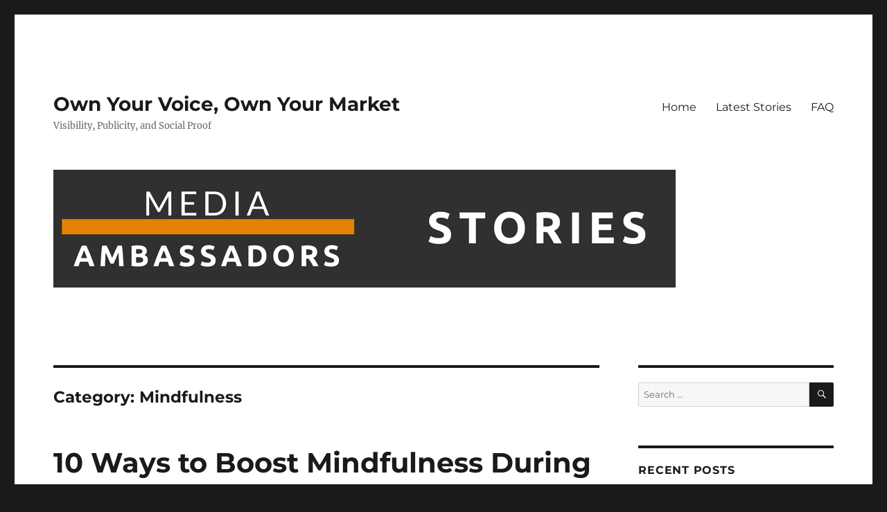

--- FILE ---
content_type: text/html; charset=UTF-8
request_url: http://stories.mediaambassadors.com/category/mindfulness/
body_size: 15689
content:
<!DOCTYPE html>
<html lang="en" class="no-js">
<head>
	<meta charset="UTF-8">
	<meta name="viewport" content="width=device-width, initial-scale=1.0">
	<link rel="profile" href="https://gmpg.org/xfn/11">
		<script>
(function(html){html.className = html.className.replace(/\bno-js\b/,'js')})(document.documentElement);
//# sourceURL=twentysixteen_javascript_detection
</script>
<title>Mindfulness &#8211; Own Your Voice, Own Your Market</title>
<meta name='robots' content='max-image-preview:large' />
	<style>img:is([sizes="auto" i], [sizes^="auto," i]) { contain-intrinsic-size: 3000px 1500px }</style>
	<link rel="alternate" type="application/rss+xml" title="Own Your Voice, Own Your Market &raquo; Feed" href="http://stories.mediaambassadors.com/feed/" />
<link rel="alternate" type="application/rss+xml" title="Own Your Voice, Own Your Market &raquo; Comments Feed" href="http://stories.mediaambassadors.com/comments/feed/" />
<link rel="alternate" type="application/rss+xml" title="Own Your Voice, Own Your Market &raquo; Mindfulness Category Feed" href="http://stories.mediaambassadors.com/category/mindfulness/feed/" />
<script>
window._wpemojiSettings = {"baseUrl":"https:\/\/s.w.org\/images\/core\/emoji\/16.0.1\/72x72\/","ext":".png","svgUrl":"https:\/\/s.w.org\/images\/core\/emoji\/16.0.1\/svg\/","svgExt":".svg","source":{"concatemoji":"http:\/\/stories.mediaambassadors.com\/wp-includes\/js\/wp-emoji-release.min.js?ver=6.8.3"}};
/*! This file is auto-generated */
!function(s,n){var o,i,e;function c(e){try{var t={supportTests:e,timestamp:(new Date).valueOf()};sessionStorage.setItem(o,JSON.stringify(t))}catch(e){}}function p(e,t,n){e.clearRect(0,0,e.canvas.width,e.canvas.height),e.fillText(t,0,0);var t=new Uint32Array(e.getImageData(0,0,e.canvas.width,e.canvas.height).data),a=(e.clearRect(0,0,e.canvas.width,e.canvas.height),e.fillText(n,0,0),new Uint32Array(e.getImageData(0,0,e.canvas.width,e.canvas.height).data));return t.every(function(e,t){return e===a[t]})}function u(e,t){e.clearRect(0,0,e.canvas.width,e.canvas.height),e.fillText(t,0,0);for(var n=e.getImageData(16,16,1,1),a=0;a<n.data.length;a++)if(0!==n.data[a])return!1;return!0}function f(e,t,n,a){switch(t){case"flag":return n(e,"\ud83c\udff3\ufe0f\u200d\u26a7\ufe0f","\ud83c\udff3\ufe0f\u200b\u26a7\ufe0f")?!1:!n(e,"\ud83c\udde8\ud83c\uddf6","\ud83c\udde8\u200b\ud83c\uddf6")&&!n(e,"\ud83c\udff4\udb40\udc67\udb40\udc62\udb40\udc65\udb40\udc6e\udb40\udc67\udb40\udc7f","\ud83c\udff4\u200b\udb40\udc67\u200b\udb40\udc62\u200b\udb40\udc65\u200b\udb40\udc6e\u200b\udb40\udc67\u200b\udb40\udc7f");case"emoji":return!a(e,"\ud83e\udedf")}return!1}function g(e,t,n,a){var r="undefined"!=typeof WorkerGlobalScope&&self instanceof WorkerGlobalScope?new OffscreenCanvas(300,150):s.createElement("canvas"),o=r.getContext("2d",{willReadFrequently:!0}),i=(o.textBaseline="top",o.font="600 32px Arial",{});return e.forEach(function(e){i[e]=t(o,e,n,a)}),i}function t(e){var t=s.createElement("script");t.src=e,t.defer=!0,s.head.appendChild(t)}"undefined"!=typeof Promise&&(o="wpEmojiSettingsSupports",i=["flag","emoji"],n.supports={everything:!0,everythingExceptFlag:!0},e=new Promise(function(e){s.addEventListener("DOMContentLoaded",e,{once:!0})}),new Promise(function(t){var n=function(){try{var e=JSON.parse(sessionStorage.getItem(o));if("object"==typeof e&&"number"==typeof e.timestamp&&(new Date).valueOf()<e.timestamp+604800&&"object"==typeof e.supportTests)return e.supportTests}catch(e){}return null}();if(!n){if("undefined"!=typeof Worker&&"undefined"!=typeof OffscreenCanvas&&"undefined"!=typeof URL&&URL.createObjectURL&&"undefined"!=typeof Blob)try{var e="postMessage("+g.toString()+"("+[JSON.stringify(i),f.toString(),p.toString(),u.toString()].join(",")+"));",a=new Blob([e],{type:"text/javascript"}),r=new Worker(URL.createObjectURL(a),{name:"wpTestEmojiSupports"});return void(r.onmessage=function(e){c(n=e.data),r.terminate(),t(n)})}catch(e){}c(n=g(i,f,p,u))}t(n)}).then(function(e){for(var t in e)n.supports[t]=e[t],n.supports.everything=n.supports.everything&&n.supports[t],"flag"!==t&&(n.supports.everythingExceptFlag=n.supports.everythingExceptFlag&&n.supports[t]);n.supports.everythingExceptFlag=n.supports.everythingExceptFlag&&!n.supports.flag,n.DOMReady=!1,n.readyCallback=function(){n.DOMReady=!0}}).then(function(){return e}).then(function(){var e;n.supports.everything||(n.readyCallback(),(e=n.source||{}).concatemoji?t(e.concatemoji):e.wpemoji&&e.twemoji&&(t(e.twemoji),t(e.wpemoji)))}))}((window,document),window._wpemojiSettings);
</script>
<style id='wp-emoji-styles-inline-css'>

	img.wp-smiley, img.emoji {
		display: inline !important;
		border: none !important;
		box-shadow: none !important;
		height: 1em !important;
		width: 1em !important;
		margin: 0 0.07em !important;
		vertical-align: -0.1em !important;
		background: none !important;
		padding: 0 !important;
	}
</style>
<link rel='stylesheet' id='wp-block-library-css' href='http://stories.mediaambassadors.com/wp-includes/css/dist/block-library/style.min.css?ver=6.8.3' media='all' />
<style id='wp-block-library-theme-inline-css'>
.wp-block-audio :where(figcaption){color:#555;font-size:13px;text-align:center}.is-dark-theme .wp-block-audio :where(figcaption){color:#ffffffa6}.wp-block-audio{margin:0 0 1em}.wp-block-code{border:1px solid #ccc;border-radius:4px;font-family:Menlo,Consolas,monaco,monospace;padding:.8em 1em}.wp-block-embed :where(figcaption){color:#555;font-size:13px;text-align:center}.is-dark-theme .wp-block-embed :where(figcaption){color:#ffffffa6}.wp-block-embed{margin:0 0 1em}.blocks-gallery-caption{color:#555;font-size:13px;text-align:center}.is-dark-theme .blocks-gallery-caption{color:#ffffffa6}:root :where(.wp-block-image figcaption){color:#555;font-size:13px;text-align:center}.is-dark-theme :root :where(.wp-block-image figcaption){color:#ffffffa6}.wp-block-image{margin:0 0 1em}.wp-block-pullquote{border-bottom:4px solid;border-top:4px solid;color:currentColor;margin-bottom:1.75em}.wp-block-pullquote cite,.wp-block-pullquote footer,.wp-block-pullquote__citation{color:currentColor;font-size:.8125em;font-style:normal;text-transform:uppercase}.wp-block-quote{border-left:.25em solid;margin:0 0 1.75em;padding-left:1em}.wp-block-quote cite,.wp-block-quote footer{color:currentColor;font-size:.8125em;font-style:normal;position:relative}.wp-block-quote:where(.has-text-align-right){border-left:none;border-right:.25em solid;padding-left:0;padding-right:1em}.wp-block-quote:where(.has-text-align-center){border:none;padding-left:0}.wp-block-quote.is-large,.wp-block-quote.is-style-large,.wp-block-quote:where(.is-style-plain){border:none}.wp-block-search .wp-block-search__label{font-weight:700}.wp-block-search__button{border:1px solid #ccc;padding:.375em .625em}:where(.wp-block-group.has-background){padding:1.25em 2.375em}.wp-block-separator.has-css-opacity{opacity:.4}.wp-block-separator{border:none;border-bottom:2px solid;margin-left:auto;margin-right:auto}.wp-block-separator.has-alpha-channel-opacity{opacity:1}.wp-block-separator:not(.is-style-wide):not(.is-style-dots){width:100px}.wp-block-separator.has-background:not(.is-style-dots){border-bottom:none;height:1px}.wp-block-separator.has-background:not(.is-style-wide):not(.is-style-dots){height:2px}.wp-block-table{margin:0 0 1em}.wp-block-table td,.wp-block-table th{word-break:normal}.wp-block-table :where(figcaption){color:#555;font-size:13px;text-align:center}.is-dark-theme .wp-block-table :where(figcaption){color:#ffffffa6}.wp-block-video :where(figcaption){color:#555;font-size:13px;text-align:center}.is-dark-theme .wp-block-video :where(figcaption){color:#ffffffa6}.wp-block-video{margin:0 0 1em}:root :where(.wp-block-template-part.has-background){margin-bottom:0;margin-top:0;padding:1.25em 2.375em}
</style>
<style id='classic-theme-styles-inline-css'>
/*! This file is auto-generated */
.wp-block-button__link{color:#fff;background-color:#32373c;border-radius:9999px;box-shadow:none;text-decoration:none;padding:calc(.667em + 2px) calc(1.333em + 2px);font-size:1.125em}.wp-block-file__button{background:#32373c;color:#fff;text-decoration:none}
</style>
<link rel='stylesheet' id='font-awesome-css' href='http://stories.mediaambassadors.com/wp-content/plugins/contact-widgets/assets/css/font-awesome.min.css?ver=4.7.0' media='all' />
<style id='global-styles-inline-css'>
:root{--wp--preset--aspect-ratio--square: 1;--wp--preset--aspect-ratio--4-3: 4/3;--wp--preset--aspect-ratio--3-4: 3/4;--wp--preset--aspect-ratio--3-2: 3/2;--wp--preset--aspect-ratio--2-3: 2/3;--wp--preset--aspect-ratio--16-9: 16/9;--wp--preset--aspect-ratio--9-16: 9/16;--wp--preset--color--black: #000000;--wp--preset--color--cyan-bluish-gray: #abb8c3;--wp--preset--color--white: #fff;--wp--preset--color--pale-pink: #f78da7;--wp--preset--color--vivid-red: #cf2e2e;--wp--preset--color--luminous-vivid-orange: #ff6900;--wp--preset--color--luminous-vivid-amber: #fcb900;--wp--preset--color--light-green-cyan: #7bdcb5;--wp--preset--color--vivid-green-cyan: #00d084;--wp--preset--color--pale-cyan-blue: #8ed1fc;--wp--preset--color--vivid-cyan-blue: #0693e3;--wp--preset--color--vivid-purple: #9b51e0;--wp--preset--color--dark-gray: #1a1a1a;--wp--preset--color--medium-gray: #686868;--wp--preset--color--light-gray: #e5e5e5;--wp--preset--color--blue-gray: #4d545c;--wp--preset--color--bright-blue: #007acc;--wp--preset--color--light-blue: #9adffd;--wp--preset--color--dark-brown: #402b30;--wp--preset--color--medium-brown: #774e24;--wp--preset--color--dark-red: #640c1f;--wp--preset--color--bright-red: #ff675f;--wp--preset--color--yellow: #ffef8e;--wp--preset--gradient--vivid-cyan-blue-to-vivid-purple: linear-gradient(135deg,rgba(6,147,227,1) 0%,rgb(155,81,224) 100%);--wp--preset--gradient--light-green-cyan-to-vivid-green-cyan: linear-gradient(135deg,rgb(122,220,180) 0%,rgb(0,208,130) 100%);--wp--preset--gradient--luminous-vivid-amber-to-luminous-vivid-orange: linear-gradient(135deg,rgba(252,185,0,1) 0%,rgba(255,105,0,1) 100%);--wp--preset--gradient--luminous-vivid-orange-to-vivid-red: linear-gradient(135deg,rgba(255,105,0,1) 0%,rgb(207,46,46) 100%);--wp--preset--gradient--very-light-gray-to-cyan-bluish-gray: linear-gradient(135deg,rgb(238,238,238) 0%,rgb(169,184,195) 100%);--wp--preset--gradient--cool-to-warm-spectrum: linear-gradient(135deg,rgb(74,234,220) 0%,rgb(151,120,209) 20%,rgb(207,42,186) 40%,rgb(238,44,130) 60%,rgb(251,105,98) 80%,rgb(254,248,76) 100%);--wp--preset--gradient--blush-light-purple: linear-gradient(135deg,rgb(255,206,236) 0%,rgb(152,150,240) 100%);--wp--preset--gradient--blush-bordeaux: linear-gradient(135deg,rgb(254,205,165) 0%,rgb(254,45,45) 50%,rgb(107,0,62) 100%);--wp--preset--gradient--luminous-dusk: linear-gradient(135deg,rgb(255,203,112) 0%,rgb(199,81,192) 50%,rgb(65,88,208) 100%);--wp--preset--gradient--pale-ocean: linear-gradient(135deg,rgb(255,245,203) 0%,rgb(182,227,212) 50%,rgb(51,167,181) 100%);--wp--preset--gradient--electric-grass: linear-gradient(135deg,rgb(202,248,128) 0%,rgb(113,206,126) 100%);--wp--preset--gradient--midnight: linear-gradient(135deg,rgb(2,3,129) 0%,rgb(40,116,252) 100%);--wp--preset--font-size--small: 13px;--wp--preset--font-size--medium: 20px;--wp--preset--font-size--large: 36px;--wp--preset--font-size--x-large: 42px;--wp--preset--spacing--20: 0.44rem;--wp--preset--spacing--30: 0.67rem;--wp--preset--spacing--40: 1rem;--wp--preset--spacing--50: 1.5rem;--wp--preset--spacing--60: 2.25rem;--wp--preset--spacing--70: 3.38rem;--wp--preset--spacing--80: 5.06rem;--wp--preset--shadow--natural: 6px 6px 9px rgba(0, 0, 0, 0.2);--wp--preset--shadow--deep: 12px 12px 50px rgba(0, 0, 0, 0.4);--wp--preset--shadow--sharp: 6px 6px 0px rgba(0, 0, 0, 0.2);--wp--preset--shadow--outlined: 6px 6px 0px -3px rgba(255, 255, 255, 1), 6px 6px rgba(0, 0, 0, 1);--wp--preset--shadow--crisp: 6px 6px 0px rgba(0, 0, 0, 1);}:where(.is-layout-flex){gap: 0.5em;}:where(.is-layout-grid){gap: 0.5em;}body .is-layout-flex{display: flex;}.is-layout-flex{flex-wrap: wrap;align-items: center;}.is-layout-flex > :is(*, div){margin: 0;}body .is-layout-grid{display: grid;}.is-layout-grid > :is(*, div){margin: 0;}:where(.wp-block-columns.is-layout-flex){gap: 2em;}:where(.wp-block-columns.is-layout-grid){gap: 2em;}:where(.wp-block-post-template.is-layout-flex){gap: 1.25em;}:where(.wp-block-post-template.is-layout-grid){gap: 1.25em;}.has-black-color{color: var(--wp--preset--color--black) !important;}.has-cyan-bluish-gray-color{color: var(--wp--preset--color--cyan-bluish-gray) !important;}.has-white-color{color: var(--wp--preset--color--white) !important;}.has-pale-pink-color{color: var(--wp--preset--color--pale-pink) !important;}.has-vivid-red-color{color: var(--wp--preset--color--vivid-red) !important;}.has-luminous-vivid-orange-color{color: var(--wp--preset--color--luminous-vivid-orange) !important;}.has-luminous-vivid-amber-color{color: var(--wp--preset--color--luminous-vivid-amber) !important;}.has-light-green-cyan-color{color: var(--wp--preset--color--light-green-cyan) !important;}.has-vivid-green-cyan-color{color: var(--wp--preset--color--vivid-green-cyan) !important;}.has-pale-cyan-blue-color{color: var(--wp--preset--color--pale-cyan-blue) !important;}.has-vivid-cyan-blue-color{color: var(--wp--preset--color--vivid-cyan-blue) !important;}.has-vivid-purple-color{color: var(--wp--preset--color--vivid-purple) !important;}.has-black-background-color{background-color: var(--wp--preset--color--black) !important;}.has-cyan-bluish-gray-background-color{background-color: var(--wp--preset--color--cyan-bluish-gray) !important;}.has-white-background-color{background-color: var(--wp--preset--color--white) !important;}.has-pale-pink-background-color{background-color: var(--wp--preset--color--pale-pink) !important;}.has-vivid-red-background-color{background-color: var(--wp--preset--color--vivid-red) !important;}.has-luminous-vivid-orange-background-color{background-color: var(--wp--preset--color--luminous-vivid-orange) !important;}.has-luminous-vivid-amber-background-color{background-color: var(--wp--preset--color--luminous-vivid-amber) !important;}.has-light-green-cyan-background-color{background-color: var(--wp--preset--color--light-green-cyan) !important;}.has-vivid-green-cyan-background-color{background-color: var(--wp--preset--color--vivid-green-cyan) !important;}.has-pale-cyan-blue-background-color{background-color: var(--wp--preset--color--pale-cyan-blue) !important;}.has-vivid-cyan-blue-background-color{background-color: var(--wp--preset--color--vivid-cyan-blue) !important;}.has-vivid-purple-background-color{background-color: var(--wp--preset--color--vivid-purple) !important;}.has-black-border-color{border-color: var(--wp--preset--color--black) !important;}.has-cyan-bluish-gray-border-color{border-color: var(--wp--preset--color--cyan-bluish-gray) !important;}.has-white-border-color{border-color: var(--wp--preset--color--white) !important;}.has-pale-pink-border-color{border-color: var(--wp--preset--color--pale-pink) !important;}.has-vivid-red-border-color{border-color: var(--wp--preset--color--vivid-red) !important;}.has-luminous-vivid-orange-border-color{border-color: var(--wp--preset--color--luminous-vivid-orange) !important;}.has-luminous-vivid-amber-border-color{border-color: var(--wp--preset--color--luminous-vivid-amber) !important;}.has-light-green-cyan-border-color{border-color: var(--wp--preset--color--light-green-cyan) !important;}.has-vivid-green-cyan-border-color{border-color: var(--wp--preset--color--vivid-green-cyan) !important;}.has-pale-cyan-blue-border-color{border-color: var(--wp--preset--color--pale-cyan-blue) !important;}.has-vivid-cyan-blue-border-color{border-color: var(--wp--preset--color--vivid-cyan-blue) !important;}.has-vivid-purple-border-color{border-color: var(--wp--preset--color--vivid-purple) !important;}.has-vivid-cyan-blue-to-vivid-purple-gradient-background{background: var(--wp--preset--gradient--vivid-cyan-blue-to-vivid-purple) !important;}.has-light-green-cyan-to-vivid-green-cyan-gradient-background{background: var(--wp--preset--gradient--light-green-cyan-to-vivid-green-cyan) !important;}.has-luminous-vivid-amber-to-luminous-vivid-orange-gradient-background{background: var(--wp--preset--gradient--luminous-vivid-amber-to-luminous-vivid-orange) !important;}.has-luminous-vivid-orange-to-vivid-red-gradient-background{background: var(--wp--preset--gradient--luminous-vivid-orange-to-vivid-red) !important;}.has-very-light-gray-to-cyan-bluish-gray-gradient-background{background: var(--wp--preset--gradient--very-light-gray-to-cyan-bluish-gray) !important;}.has-cool-to-warm-spectrum-gradient-background{background: var(--wp--preset--gradient--cool-to-warm-spectrum) !important;}.has-blush-light-purple-gradient-background{background: var(--wp--preset--gradient--blush-light-purple) !important;}.has-blush-bordeaux-gradient-background{background: var(--wp--preset--gradient--blush-bordeaux) !important;}.has-luminous-dusk-gradient-background{background: var(--wp--preset--gradient--luminous-dusk) !important;}.has-pale-ocean-gradient-background{background: var(--wp--preset--gradient--pale-ocean) !important;}.has-electric-grass-gradient-background{background: var(--wp--preset--gradient--electric-grass) !important;}.has-midnight-gradient-background{background: var(--wp--preset--gradient--midnight) !important;}.has-small-font-size{font-size: var(--wp--preset--font-size--small) !important;}.has-medium-font-size{font-size: var(--wp--preset--font-size--medium) !important;}.has-large-font-size{font-size: var(--wp--preset--font-size--large) !important;}.has-x-large-font-size{font-size: var(--wp--preset--font-size--x-large) !important;}
:where(.wp-block-post-template.is-layout-flex){gap: 1.25em;}:where(.wp-block-post-template.is-layout-grid){gap: 1.25em;}
:where(.wp-block-columns.is-layout-flex){gap: 2em;}:where(.wp-block-columns.is-layout-grid){gap: 2em;}
:root :where(.wp-block-pullquote){font-size: 1.5em;line-height: 1.6;}
</style>
<link rel='stylesheet' id='twentysixteen-fonts-css' href='http://stories.mediaambassadors.com/wp-content/themes/twentysixteen/fonts/merriweather-plus-montserrat-plus-inconsolata.css?ver=20230328' media='all' />
<link rel='stylesheet' id='genericons-css' href='http://stories.mediaambassadors.com/wp-content/themes/twentysixteen/genericons/genericons.css?ver=20251101' media='all' />
<link rel='stylesheet' id='twentysixteen-style-css' href='http://stories.mediaambassadors.com/wp-content/themes/twentysixteen/style.css?ver=20251202' media='all' />
<link rel='stylesheet' id='twentysixteen-block-style-css' href='http://stories.mediaambassadors.com/wp-content/themes/twentysixteen/css/blocks.css?ver=20240817' media='all' />
<script src="http://stories.mediaambassadors.com/wp-includes/js/jquery/jquery.min.js?ver=3.7.1" id="jquery-core-js"></script>
<script src="http://stories.mediaambassadors.com/wp-includes/js/jquery/jquery-migrate.min.js?ver=3.4.1" id="jquery-migrate-js"></script>
<script id="twentysixteen-script-js-extra">
var screenReaderText = {"expand":"expand child menu","collapse":"collapse child menu"};
</script>
<script src="http://stories.mediaambassadors.com/wp-content/themes/twentysixteen/js/functions.js?ver=20230629" id="twentysixteen-script-js" defer data-wp-strategy="defer"></script>
<link rel="https://api.w.org/" href="http://stories.mediaambassadors.com/wp-json/" /><link rel="alternate" title="JSON" type="application/json" href="http://stories.mediaambassadors.com/wp-json/wp/v2/categories/709" /><link rel="EditURI" type="application/rsd+xml" title="RSD" href="http://stories.mediaambassadors.com/xmlrpc.php?rsd" />
<meta name="generator" content="WordPress 6.8.3" />
<link rel="icon" href="http://stories.mediaambassadors.com/wp-content/uploads/2025/03/cropped-Ambassadors-Favicon-32x32.png" sizes="32x32" />
<link rel="icon" href="http://stories.mediaambassadors.com/wp-content/uploads/2025/03/cropped-Ambassadors-Favicon-192x192.png" sizes="192x192" />
<link rel="apple-touch-icon" href="http://stories.mediaambassadors.com/wp-content/uploads/2025/03/cropped-Ambassadors-Favicon-180x180.png" />
<meta name="msapplication-TileImage" content="http://stories.mediaambassadors.com/wp-content/uploads/2025/03/cropped-Ambassadors-Favicon-270x270.png" />
</head>

<body class="archive category category-mindfulness category-709 wp-embed-responsive wp-theme-twentysixteen fl-builder-lite-2-9-4-2 fl-no-js group-blog hfeed">
<div id="page" class="site">
	<div class="site-inner">
		<a class="skip-link screen-reader-text" href="#content">
			Skip to content		</a>

		<header id="masthead" class="site-header">
			<div class="site-header-main">
				<div class="site-branding">
											<p class="site-title"><a href="http://stories.mediaambassadors.com/" rel="home" >Own Your Voice, Own Your Market</a></p>
												<p class="site-description">Visibility, Publicity, and Social Proof</p>
									</div><!-- .site-branding -->

									<button id="menu-toggle" class="menu-toggle">Menu</button>

					<div id="site-header-menu" class="site-header-menu">
													<nav id="site-navigation" class="main-navigation" aria-label="Primary Menu">
								<div class="menu-primary-menu-container"><ul id="menu-primary-menu" class="primary-menu"><li id="menu-item-170" class="menu-item menu-item-type-post_type menu-item-object-page current_page_parent menu-item-170"><a href="http://stories.mediaambassadors.com/home/">Home</a></li>
<li id="menu-item-360" class="menu-item menu-item-type-custom menu-item-object-custom menu-item-home menu-item-360"><a href="http://stories.mediaambassadors.com/">Latest Stories</a></li>
<li id="menu-item-237" class="menu-item menu-item-type-post_type menu-item-object-page menu-item-237"><a href="http://stories.mediaambassadors.com/faq/">FAQ</a></li>
</ul></div>							</nav><!-- .main-navigation -->
						
											</div><!-- .site-header-menu -->
							</div><!-- .site-header-main -->

											<div class="header-image">
					<a href="http://stories.mediaambassadors.com/" rel="home" >
						<img src="http://stories.mediaambassadors.com/wp-content/uploads/2018/04/Stories_-Media-Ambassadors.png" width="898" height="170" alt="Own Your Voice, Own Your Market" sizes="(max-width: 709px) 85vw, (max-width: 909px) 81vw, (max-width: 1362px) 88vw, 1200px" srcset="http://stories.mediaambassadors.com/wp-content/uploads/2018/04/Stories_-Media-Ambassadors.png 898w, http://stories.mediaambassadors.com/wp-content/uploads/2018/04/Stories_-Media-Ambassadors-300x57.png 300w, http://stories.mediaambassadors.com/wp-content/uploads/2018/04/Stories_-Media-Ambassadors-768x145.png 768w" decoding="async" fetchpriority="high" />					</a>
				</div><!-- .header-image -->
					</header><!-- .site-header -->

		<div id="content" class="site-content">

	<div id="primary" class="content-area">
		<main id="main" class="site-main">

		
			<header class="page-header">
				<h1 class="page-title">Category: <span>Mindfulness</span></h1>			</header><!-- .page-header -->

			
<article id="post-2484" class="post-2484 post type-post status-publish format-standard hentry category-anxiety category-communication category-coronavirus category-covid-19 category-mindfulness tag-dr-mimi-secor tag-how-to-practice-mindfulness tag-mindfulness-during-a-pandemic">
	<header class="entry-header">
		
		<h2 class="entry-title"><a href="http://stories.mediaambassadors.com/10-ways-to-boost-mindfulness-during-times-of-stress/" rel="bookmark">10 Ways to Boost Mindfulness During Times of Stress</a></h2>	</header><!-- .entry-header -->

	
	
	<div class="entry-content">
		<p><em><strong>Available for Interviews:</strong></em> <a href="https://www.mediaambassadors.com/mimi-secor">Dr. Mimi Secor</a></p>
<div>
<p>Dr. Mimi Secor DNP, FNP-BC, FAANP, FAAN, is Nurse Practitioner from the Boston area. She has been specializing in Women’s Health for over 40 years, is a national speaker and consultant, and is an international bestselling author of <em>Debut a New You: Transforming Your Life At Any Age.</em></p>
<p><span style="text-decoration: underline;">What Dr. Mimi Secor can say in an interview on mindfulness</span>:</p>
<p>Mindfulness is a moment-by-moment awareness of our thoughts, feelings, bodily sensations, and surrounding environment. Being present and in the moment means we put aside any negative thoughts about the past or worries about the future—and just be. Thousands of studies have linked physical and mental benefits to mindfulness.</p>
</div>
<p> <a href="http://stories.mediaambassadors.com/10-ways-to-boost-mindfulness-during-times-of-stress/#more-2484" class="more-link">Continue reading<span class="screen-reader-text"> &#8220;10 Ways to Boost Mindfulness During Times of Stress&#8221;</span></a></p>
	</div><!-- .entry-content -->

	<footer class="entry-footer">
		<span class="byline"><img alt='' src='https://secure.gravatar.com/avatar/f6621e391d0f87f11d262e5ac2bf6d52cdac18a719ab2fee1800cc2fa1c2c32c?s=49&#038;d=mm&#038;r=g' srcset='https://secure.gravatar.com/avatar/f6621e391d0f87f11d262e5ac2bf6d52cdac18a719ab2fee1800cc2fa1c2c32c?s=98&#038;d=mm&#038;r=g 2x' class='avatar avatar-49 photo' height='49' width='49' decoding='async'/><span class="screen-reader-text">Author </span><span class="author vcard"><a class="url fn n" href="http://stories.mediaambassadors.com/author/jo-allison/">Jo Allison</a></span></span><span class="posted-on"><span class="screen-reader-text">Posted on </span><a href="http://stories.mediaambassadors.com/10-ways-to-boost-mindfulness-during-times-of-stress/" rel="bookmark"><time class="entry-date published" datetime="2023-11-20T06:15:49-07:00">November 20, 2023</time><time class="updated" datetime="2023-09-20T07:00:55-06:00">September 20, 2023</time></a></span><span class="cat-links"><span class="screen-reader-text">Categories </span><a href="http://stories.mediaambassadors.com/category/anxiety/" rel="category tag">Anxiety</a>, <a href="http://stories.mediaambassadors.com/category/communication/" rel="category tag">Communication</a>, <a href="http://stories.mediaambassadors.com/category/coronavirus/" rel="category tag">Coronavirus</a>, <a href="http://stories.mediaambassadors.com/category/covid-19/" rel="category tag">COVID-19</a>, <a href="http://stories.mediaambassadors.com/category/mindfulness/" rel="category tag">Mindfulness</a></span><span class="tags-links"><span class="screen-reader-text">Tags </span><a href="http://stories.mediaambassadors.com/tag/dr-mimi-secor/" rel="tag">Dr. Mimi Secor</a>, <a href="http://stories.mediaambassadors.com/tag/how-to-practice-mindfulness/" rel="tag">how to practice mindfulness</a>, <a href="http://stories.mediaambassadors.com/tag/mindfulness-during-a-pandemic/" rel="tag">mindfulness during a pandemic</a></span><span class="comments-link"><a href="http://stories.mediaambassadors.com/10-ways-to-boost-mindfulness-during-times-of-stress/#respond">Leave a comment<span class="screen-reader-text"> on 10 Ways to Boost Mindfulness During Times of Stress</span></a></span>			</footer><!-- .entry-footer -->
</article><!-- #post-2484 -->

<article id="post-6274" class="post-6274 post type-post status-publish format-standard hentry category-health-and-wellness category-mindfulness category-weight-loss category-womens-health">
	<header class="entry-header">
		
		<h2 class="entry-title"><a href="http://stories.mediaambassadors.com/5-easy-strategies-for-establishing-healthy-eating-habits/" rel="bookmark">5 Easy Strategies for Establishing Healthy Eating Habits</a></h2>	</header><!-- .entry-header -->

	
	
	<div class="entry-content">
		<p><em><strong>Available for Interviews:</strong> </em><a href="https://www.mediaambassadors.com/mimi-secor">Dr. Mimi Secor.</a></p>
<p>Dr. Mimi Secor DNP, FNP-BC, FAANP, FAAN, is a board-certified Nurse Practitioner specializing in Women’s Health for over 40 years. She is a sought-after national speaker and consultant who has been featured in numerous local and national media outlets. Dr. Mimi is also a fitness and health advocate, is passionate about helping women to lose weight and feel great, and is the author of the newest book, <em>Healthy &amp; Fit at Any Age: A Guide to Creating nutrition, exercise, and mindset habits for busy women!</em></p>
<p><span style="text-decoration: underline;">What Dr. Secor Can Say in an Interview on<br />
</span><u>Nutritional Stratgies</u>:</p>
<p><span style="font-weight: 400;">When we talk about having a strategy for anything what does that mean? Strategizing is having a plan or coming up with a method or a number of steps it will take to obtain a specific goal or result you have in mind. After all, we can&#8217;t realize something we want unless we first spell it out and then devise an approach that will get us there. Let&#8217;s focus on some great, easy eating strategies. Here are 5 that can get you on the right path if practiced with consistency. </span></p>
<p> <a href="http://stories.mediaambassadors.com/5-easy-strategies-for-establishing-healthy-eating-habits/#more-6274" class="more-link">Continue reading<span class="screen-reader-text"> &#8220;5 Easy Strategies for Establishing Healthy Eating Habits&#8221;</span></a></p>
	</div><!-- .entry-content -->

	<footer class="entry-footer">
		<span class="byline"><img alt='' src='https://secure.gravatar.com/avatar/f6621e391d0f87f11d262e5ac2bf6d52cdac18a719ab2fee1800cc2fa1c2c32c?s=49&#038;d=mm&#038;r=g' srcset='https://secure.gravatar.com/avatar/f6621e391d0f87f11d262e5ac2bf6d52cdac18a719ab2fee1800cc2fa1c2c32c?s=98&#038;d=mm&#038;r=g 2x' class='avatar avatar-49 photo' height='49' width='49' decoding='async'/><span class="screen-reader-text">Author </span><span class="author vcard"><a class="url fn n" href="http://stories.mediaambassadors.com/author/jo-allison/">Jo Allison</a></span></span><span class="posted-on"><span class="screen-reader-text">Posted on </span><a href="http://stories.mediaambassadors.com/5-easy-strategies-for-establishing-healthy-eating-habits/" rel="bookmark"><time class="entry-date published" datetime="2023-07-19T10:25:01-06:00">July 19, 2023</time><time class="updated" datetime="2023-07-20T10:41:34-06:00">July 20, 2023</time></a></span><span class="cat-links"><span class="screen-reader-text">Categories </span><a href="http://stories.mediaambassadors.com/category/health-and-wellness/" rel="category tag">Health and Wellness</a>, <a href="http://stories.mediaambassadors.com/category/mindfulness/" rel="category tag">Mindfulness</a>, <a href="http://stories.mediaambassadors.com/category/weight-loss/" rel="category tag">Weight Loss</a>, <a href="http://stories.mediaambassadors.com/category/womens-health/" rel="category tag">Women's Health</a></span><span class="comments-link"><a href="http://stories.mediaambassadors.com/5-easy-strategies-for-establishing-healthy-eating-habits/#respond">Leave a comment<span class="screen-reader-text"> on 5 Easy Strategies for Establishing Healthy Eating Habits</span></a></span>			</footer><!-- .entry-footer -->
</article><!-- #post-6274 -->

<article id="post-6322" class="post-6322 post type-post status-publish format-standard hentry category-communication category-happiness category-health-and-wellness category-love category-mental-health category-mindful-parenting category-mindfulness category-psychology category-relationships category-work-life-balance category-workplace category-workplace-experience category-workplace-relations">
	<header class="entry-header">
		
		<h2 class="entry-title"><a href="http://stories.mediaambassadors.com/4-ways-to-improve-the-quality-of-our-lives/" rel="bookmark">4 Ways to Improve the Quality of Our Lives</a></h2>	</header><!-- .entry-header -->

	
	
	<div class="entry-content">
		<p><em><strong>Available for Interviews:</strong></em> <strong><a href="https://www.mediaambassadors.com/dr-pete-loper">Dr. Pete Loper</a></strong></p>
<p>Dr. Pete Loper, <span style="font-weight: 400;">MD, MSEd, FAAP, is </span><span style="font-weight: 400;">a triple board-certified physician in pediatrics, psychiatry, and child psychiatry. He is also a professor and executive coach and is dedicated to mental health and wellness advocacy.</span></p>
<p><strong>What Dr. Loper could say on</strong><span style="text-decoration: underline;"><strong><br />
</strong></span><strong><span style="text-decoration: underline;">Improving the Quality of Life</span>:</strong></p>
<p>It seems that in our harried busy, busy worlds having a rich, fulfilling life is all too elusive. Dr. Loper breaks it down and gives great advice about how to live a life with more connectedness, love, meaning, and mindfulness.</p>
<p> <a href="http://stories.mediaambassadors.com/4-ways-to-improve-the-quality-of-our-lives/#more-6322" class="more-link">Continue reading<span class="screen-reader-text"> &#8220;4 Ways to Improve the Quality of Our Lives&#8221;</span></a></p>
	</div><!-- .entry-content -->

	<footer class="entry-footer">
		<span class="byline"><img alt='' src='https://secure.gravatar.com/avatar/f6621e391d0f87f11d262e5ac2bf6d52cdac18a719ab2fee1800cc2fa1c2c32c?s=49&#038;d=mm&#038;r=g' srcset='https://secure.gravatar.com/avatar/f6621e391d0f87f11d262e5ac2bf6d52cdac18a719ab2fee1800cc2fa1c2c32c?s=98&#038;d=mm&#038;r=g 2x' class='avatar avatar-49 photo' height='49' width='49' loading='lazy' decoding='async'/><span class="screen-reader-text">Author </span><span class="author vcard"><a class="url fn n" href="http://stories.mediaambassadors.com/author/jo-allison/">Jo Allison</a></span></span><span class="posted-on"><span class="screen-reader-text">Posted on </span><a href="http://stories.mediaambassadors.com/4-ways-to-improve-the-quality-of-our-lives/" rel="bookmark"><time class="entry-date published" datetime="2023-06-21T12:24:53-06:00">June 21, 2023</time><time class="updated" datetime="2023-06-22T11:07:06-06:00">June 22, 2023</time></a></span><span class="cat-links"><span class="screen-reader-text">Categories </span><a href="http://stories.mediaambassadors.com/category/communication/" rel="category tag">Communication</a>, <a href="http://stories.mediaambassadors.com/category/happiness/" rel="category tag">Happiness</a>, <a href="http://stories.mediaambassadors.com/category/health-and-wellness/" rel="category tag">Health and Wellness</a>, <a href="http://stories.mediaambassadors.com/category/love/" rel="category tag">Love</a>, <a href="http://stories.mediaambassadors.com/category/mental-health/" rel="category tag">Mental Health</a>, <a href="http://stories.mediaambassadors.com/category/mindful-parenting/" rel="category tag">Mindful Parenting</a>, <a href="http://stories.mediaambassadors.com/category/mindfulness/" rel="category tag">Mindfulness</a>, <a href="http://stories.mediaambassadors.com/category/psychology/" rel="category tag">Psychology</a>, <a href="http://stories.mediaambassadors.com/category/relationships/" rel="category tag">Relationships</a>, <a href="http://stories.mediaambassadors.com/category/work-life-balance/" rel="category tag">Work-Life Balance</a>, <a href="http://stories.mediaambassadors.com/category/workplace/" rel="category tag">Workplace</a>, <a href="http://stories.mediaambassadors.com/category/workplace-experience/" rel="category tag">Workplace Experience</a>, <a href="http://stories.mediaambassadors.com/category/workplace-relations/" rel="category tag">Workplace Relations</a></span><span class="comments-link"><a href="http://stories.mediaambassadors.com/4-ways-to-improve-the-quality-of-our-lives/#respond">Leave a comment<span class="screen-reader-text"> on 4 Ways to Improve the Quality of Our Lives</span></a></span>			</footer><!-- .entry-footer -->
</article><!-- #post-6322 -->

<article id="post-6342" class="post-6342 post type-post status-publish format-standard hentry category-business category-communication category-happiness category-health-and-wellness category-mental-health category-mindfulness category-psychology category-relationships category-workplace">
	<header class="entry-header">
		
		<h2 class="entry-title"><a href="http://stories.mediaambassadors.com/adaptability-is-essential-for-mental-health-heres-3-ways-to-improve-at-home-and-work/" rel="bookmark">Adaptability Is Essential for Mental Health. Here Are 3 Ways to Improve at Home and Work</a></h2>	</header><!-- .entry-header -->

	
	
	<div class="entry-content">
		<p><em><strong>Available for Interviews:</strong></em> <strong><a href="https://www.mediaambassadors.com/dr-pete-loper">Dr. Pete Loper</a></strong></p>
<p>Dr. Pete Loper, <span style="font-weight: 400;">MD, MSEd, FAAP, is </span><span style="font-weight: 400;">a triple board-certified physician in pediatrics, psychiatry, and child psychiatry. He is also a professor and executive coach and is dedicated to mental health and wellness advocacy.</span></p>
<p><span style="text-decoration: underline;">What Dr. Loper could say on</span><br />
<span style="text-decoration: underline;">Adaptability &amp; Mental Health</span>:</p>
<h6>Adaptability Is Important to Mental Health</h6>
<p><span style="font-weight: 400;">Life is dynamic and constantly changing. Consequently, human beings have evolved to be dynamic, kinetic creatures, who from the time we are born until we die are in a perpetual state of adaptation and development. <strong>We were not the strongest, fastest, or biggest land-dwelling creatures, but we are now the dominant species on earth by virtue of our capacity to develop and adapt.</strong> Adaptability is not only important, but it is also vital for mental health and overall well-being.</span></p>
<p> <a href="http://stories.mediaambassadors.com/adaptability-is-essential-for-mental-health-heres-3-ways-to-improve-at-home-and-work/#more-6342" class="more-link">Continue reading<span class="screen-reader-text"> &#8220;Adaptability Is Essential for Mental Health. Here Are 3 Ways to Improve at Home and Work&#8221;</span></a></p>
	</div><!-- .entry-content -->

	<footer class="entry-footer">
		<span class="byline"><img alt='' src='https://secure.gravatar.com/avatar/f6621e391d0f87f11d262e5ac2bf6d52cdac18a719ab2fee1800cc2fa1c2c32c?s=49&#038;d=mm&#038;r=g' srcset='https://secure.gravatar.com/avatar/f6621e391d0f87f11d262e5ac2bf6d52cdac18a719ab2fee1800cc2fa1c2c32c?s=98&#038;d=mm&#038;r=g 2x' class='avatar avatar-49 photo' height='49' width='49' loading='lazy' decoding='async'/><span class="screen-reader-text">Author </span><span class="author vcard"><a class="url fn n" href="http://stories.mediaambassadors.com/author/jo-allison/">Jo Allison</a></span></span><span class="posted-on"><span class="screen-reader-text">Posted on </span><a href="http://stories.mediaambassadors.com/adaptability-is-essential-for-mental-health-heres-3-ways-to-improve-at-home-and-work/" rel="bookmark"><time class="entry-date published" datetime="2023-02-28T14:00:57-07:00">February 28, 2023</time><time class="updated" datetime="2023-03-01T10:40:46-07:00">March 1, 2023</time></a></span><span class="cat-links"><span class="screen-reader-text">Categories </span><a href="http://stories.mediaambassadors.com/category/business/" rel="category tag">Business</a>, <a href="http://stories.mediaambassadors.com/category/communication/" rel="category tag">Communication</a>, <a href="http://stories.mediaambassadors.com/category/happiness/" rel="category tag">Happiness</a>, <a href="http://stories.mediaambassadors.com/category/health-and-wellness/" rel="category tag">Health and Wellness</a>, <a href="http://stories.mediaambassadors.com/category/mental-health/" rel="category tag">Mental Health</a>, <a href="http://stories.mediaambassadors.com/category/mindfulness/" rel="category tag">Mindfulness</a>, <a href="http://stories.mediaambassadors.com/category/psychology/" rel="category tag">Psychology</a>, <a href="http://stories.mediaambassadors.com/category/relationships/" rel="category tag">Relationships</a>, <a href="http://stories.mediaambassadors.com/category/workplace/" rel="category tag">Workplace</a></span><span class="comments-link"><a href="http://stories.mediaambassadors.com/adaptability-is-essential-for-mental-health-heres-3-ways-to-improve-at-home-and-work/#respond">Leave a comment<span class="screen-reader-text"> on Adaptability Is Essential for Mental Health. Here Are 3 Ways to Improve at Home and Work</span></a></span>			</footer><!-- .entry-footer -->
</article><!-- #post-6342 -->

<article id="post-2284" class="post-2284 post type-post status-publish format-standard hentry category-health-and-wellness category-holidays category-mental-health category-mindfulness category-relaxation category-self-care category-womens-health tag-activities-that-foster-mindfulness tag-boost-mindfulness tag-dr-mimi-secor tag-mindfulness">
	<header class="entry-header">
		
		<h2 class="entry-title"><a href="http://stories.mediaambassadors.com/8-great-ways-to-boost-mindfulness-during-the-holidays/" rel="bookmark">8 Great Ways to Boost Mindfulness During the Holidays</a></h2>	</header><!-- .entry-header -->

	
	
	<div class="entry-content">
		<p>Interview: <a href="https://www.mediaambassadors.com/mimi-secor">Dr. Mimi Secor.</a></p>
<p>Dr. Mimi is a fitness and health advocate who is passionate about helping women to lose weight and feel great, and is the author of <em>Healthy &amp; Fit at Any Age: A Guide to Creating nutrition, exercise, and mindset habits for busy women!</em></p>
<p>What Dr. Secor Can Say in an Interview on<br />
<span style="text-decoration: underline;">Mindfulness and the Holidays</span>:</p>
<p><em><b>The holidays are a wonderful time of the year, but also the busiest and sometimes the most stressful time, too. Interview Dr. Mimi Secor to discuss ways we can all practice mindfulness to reduce stress and be happy and share and affect others in more positive ways.</b></em></p>
<ol>
<li style="font-weight: 400;"><b><i>Be Creative. </i></b><span style="font-weight: 400;">Getting lost in any arts and crafts taps into our human creativity reduces stress, and recharges us so we can be more empathetic with ourselves and others.<br />
</span> <a href="http://stories.mediaambassadors.com/8-great-ways-to-boost-mindfulness-during-the-holidays/#more-2284" class="more-link">Continue reading<span class="screen-reader-text"> &#8220;8 Great Ways to Boost Mindfulness During the Holidays&#8221;</span></a></li>
</ol>
	</div><!-- .entry-content -->

	<footer class="entry-footer">
		<span class="byline"><img alt='' src='https://secure.gravatar.com/avatar/f6621e391d0f87f11d262e5ac2bf6d52cdac18a719ab2fee1800cc2fa1c2c32c?s=49&#038;d=mm&#038;r=g' srcset='https://secure.gravatar.com/avatar/f6621e391d0f87f11d262e5ac2bf6d52cdac18a719ab2fee1800cc2fa1c2c32c?s=98&#038;d=mm&#038;r=g 2x' class='avatar avatar-49 photo' height='49' width='49' loading='lazy' decoding='async'/><span class="screen-reader-text">Author </span><span class="author vcard"><a class="url fn n" href="http://stories.mediaambassadors.com/author/jo-allison/">Jo Allison</a></span></span><span class="posted-on"><span class="screen-reader-text">Posted on </span><a href="http://stories.mediaambassadors.com/8-great-ways-to-boost-mindfulness-during-the-holidays/" rel="bookmark"><time class="entry-date published" datetime="2022-12-21T11:45:57-07:00">December 21, 2022</time><time class="updated" datetime="2022-12-22T11:05:37-07:00">December 22, 2022</time></a></span><span class="cat-links"><span class="screen-reader-text">Categories </span><a href="http://stories.mediaambassadors.com/category/health-and-wellness/" rel="category tag">Health and Wellness</a>, <a href="http://stories.mediaambassadors.com/category/holidays/" rel="category tag">Holidays</a>, <a href="http://stories.mediaambassadors.com/category/mental-health/" rel="category tag">Mental Health</a>, <a href="http://stories.mediaambassadors.com/category/mindfulness/" rel="category tag">Mindfulness</a>, <a href="http://stories.mediaambassadors.com/category/relaxation/" rel="category tag">Relaxation</a>, <a href="http://stories.mediaambassadors.com/category/self-care/" rel="category tag">Self-Care</a>, <a href="http://stories.mediaambassadors.com/category/womens-health/" rel="category tag">Women's Health</a></span><span class="tags-links"><span class="screen-reader-text">Tags </span><a href="http://stories.mediaambassadors.com/tag/activities-that-foster-mindfulness/" rel="tag">activities that foster mindfulness</a>, <a href="http://stories.mediaambassadors.com/tag/boost-mindfulness/" rel="tag">boost mindfulness</a>, <a href="http://stories.mediaambassadors.com/tag/dr-mimi-secor/" rel="tag">Dr. Mimi Secor</a>, <a href="http://stories.mediaambassadors.com/tag/mindfulness/" rel="tag">mindfulness</a></span><span class="comments-link"><a href="http://stories.mediaambassadors.com/8-great-ways-to-boost-mindfulness-during-the-holidays/#respond">Leave a comment<span class="screen-reader-text"> on 8 Great Ways to Boost Mindfulness During the Holidays</span></a></span>			</footer><!-- .entry-footer -->
</article><!-- #post-2284 -->

<article id="post-1279" class="post-1279 post type-post status-publish format-standard hentry category-exercise category-health-and-wellness category-mindfulness category-stress category-weight-loss category-womens-health">
	<header class="entry-header">
		
		<h2 class="entry-title"><a href="http://stories.mediaambassadors.com/6-ways-to-stay-motivated-and-keep-fit-throughout-the-holidays/" rel="bookmark">6 Ways to Stay Motivated and Keep Fit Throughout the Holidays</a></h2>	</header><!-- .entry-header -->

	
	
	<div class="entry-content">
		<div>
<p><em><strong>Available for Interviews:</strong></em> <a href="https://www.mediaambassadors.com/mimi-secor">Dr. Mimi Secor</a></p>
<div>
<p>Dr. Mimi is a fitness and health advocate who is passionate about helping women to lose weight and feel great, and is the author of <em>Healthy &amp; Fit at Any Age: A Guide to Creating nutrition, exercise, and mindset habits for busy women!</em></p>
</div>
</div>
<div>What Dr. Secor Can Say in an Interview on<br />
<span style="text-decoration: underline;">Staying Motivated With</span><u> Our Fitness Goals</u>:</div>
<div></div>
<div>Let&#8217;s face it: The last thing we want to do after exhausting ourselves after a long workday is exercise. Yet, we all know that working out is so important for not only our bodies but for our minds and overall good health. How do we keep pushing ourselves to realize our fitness goals? With the hustle and bustle of the upcoming holiday season, we all need to be extra mindful to not let our fitness fall by the wayside.</div>
<p> <a href="http://stories.mediaambassadors.com/6-ways-to-stay-motivated-and-keep-fit-throughout-the-holidays/#more-1279" class="more-link">Continue reading<span class="screen-reader-text"> &#8220;6 Ways to Stay Motivated and Keep Fit Throughout the Holidays&#8221;</span></a></p>
	</div><!-- .entry-content -->

	<footer class="entry-footer">
		<span class="byline"><img alt='' src='https://secure.gravatar.com/avatar/f6621e391d0f87f11d262e5ac2bf6d52cdac18a719ab2fee1800cc2fa1c2c32c?s=49&#038;d=mm&#038;r=g' srcset='https://secure.gravatar.com/avatar/f6621e391d0f87f11d262e5ac2bf6d52cdac18a719ab2fee1800cc2fa1c2c32c?s=98&#038;d=mm&#038;r=g 2x' class='avatar avatar-49 photo' height='49' width='49' loading='lazy' decoding='async'/><span class="screen-reader-text">Author </span><span class="author vcard"><a class="url fn n" href="http://stories.mediaambassadors.com/author/jo-allison/">Jo Allison</a></span></span><span class="posted-on"><span class="screen-reader-text">Posted on </span><a href="http://stories.mediaambassadors.com/6-ways-to-stay-motivated-and-keep-fit-throughout-the-holidays/" rel="bookmark"><time class="entry-date published" datetime="2022-12-07T08:57:55-07:00">December 7, 2022</time><time class="updated" datetime="2022-12-08T08:06:37-07:00">December 8, 2022</time></a></span><span class="cat-links"><span class="screen-reader-text">Categories </span><a href="http://stories.mediaambassadors.com/category/exercise/" rel="category tag">Exercise</a>, <a href="http://stories.mediaambassadors.com/category/health-and-wellness/" rel="category tag">Health and Wellness</a>, <a href="http://stories.mediaambassadors.com/category/mindfulness/" rel="category tag">Mindfulness</a>, <a href="http://stories.mediaambassadors.com/category/stress/" rel="category tag">Stress</a>, <a href="http://stories.mediaambassadors.com/category/weight-loss/" rel="category tag">Weight Loss</a>, <a href="http://stories.mediaambassadors.com/category/womens-health/" rel="category tag">Women's Health</a></span><span class="comments-link"><a href="http://stories.mediaambassadors.com/6-ways-to-stay-motivated-and-keep-fit-throughout-the-holidays/#respond">Leave a comment<span class="screen-reader-text"> on 6 Ways to Stay Motivated and Keep Fit Throughout the Holidays</span></a></span>			</footer><!-- .entry-footer -->
</article><!-- #post-1279 -->

<article id="post-5596" class="post-5596 post type-post status-publish format-standard hentry category-children category-emotions category-health-and-wellness category-media category-mindfulness category-social-media category-social-emotional-curriculum category-technology">
	<header class="entry-header">
		
		<h2 class="entry-title"><a href="http://stories.mediaambassadors.com/mindfulness-activities-help-kids-balance-screen-overload/" rel="bookmark">Mindfulness Activities Help Kids Balance &#8220;Screen&#8221; Overload</a></h2>	</header><!-- .entry-header -->

	
	
	<div class="entry-content">
		<p><em><strong>Available for Interviews:</strong></em>  <a href="https://www.mediaambassadors.com/nadine-levitt"><strong>Nadine Levitt</strong></a></p>
<p><strong>Nadine Levitt</strong> is an education advocate, speaker, and the CEO &amp; Founder of <em>WURRLYedu,</em> an educational technology platform. Nadine specializes in the social-emotional curriculum (SEL), and she is also the author of the children’s book, <em>My Mama Says Inside Me Lives a Village. </em>New for 2022, Levitt has launched a new professional development resource for teachers called PD Reimagined.</p>
<p><strong><span style="text-decoration: underline;">What Nadine Levitt can say in an interview on<br />
</span><u>Mindfulness Activities for Kids</u>:</strong></p>
<ul>
<li style="list-style-type: none;">
<ul>
<li style="font-weight: 400;" aria-level="1"><span style="font-weight: 400;">Mindfulness really means real-time awareness: consciously tapping into our awareness, which is achievable only when we create space with intention where we can observe thoughts, feelings, sensations, our environment, etc. without any expectation or judgment.</span></li>
</ul>
</li>
</ul>
<p> <a href="http://stories.mediaambassadors.com/mindfulness-activities-help-kids-balance-screen-overload/#more-5596" class="more-link">Continue reading<span class="screen-reader-text"> &#8220;Mindfulness Activities Help Kids Balance &#8220;Screen&#8221; Overload&#8221;</span></a></p>
	</div><!-- .entry-content -->

	<footer class="entry-footer">
		<span class="byline"><img alt='' src='https://secure.gravatar.com/avatar/f6621e391d0f87f11d262e5ac2bf6d52cdac18a719ab2fee1800cc2fa1c2c32c?s=49&#038;d=mm&#038;r=g' srcset='https://secure.gravatar.com/avatar/f6621e391d0f87f11d262e5ac2bf6d52cdac18a719ab2fee1800cc2fa1c2c32c?s=98&#038;d=mm&#038;r=g 2x' class='avatar avatar-49 photo' height='49' width='49' loading='lazy' decoding='async'/><span class="screen-reader-text">Author </span><span class="author vcard"><a class="url fn n" href="http://stories.mediaambassadors.com/author/jo-allison/">Jo Allison</a></span></span><span class="posted-on"><span class="screen-reader-text">Posted on </span><a href="http://stories.mediaambassadors.com/mindfulness-activities-help-kids-balance-screen-overload/" rel="bookmark"><time class="entry-date published" datetime="2022-11-29T11:42:34-07:00">November 29, 2022</time><time class="updated" datetime="2022-11-30T20:49:28-07:00">November 30, 2022</time></a></span><span class="cat-links"><span class="screen-reader-text">Categories </span><a href="http://stories.mediaambassadors.com/category/children/" rel="category tag">Children</a>, <a href="http://stories.mediaambassadors.com/category/emotions/" rel="category tag">Emotions</a>, <a href="http://stories.mediaambassadors.com/category/health-and-wellness/" rel="category tag">Health and Wellness</a>, <a href="http://stories.mediaambassadors.com/category/media/" rel="category tag">Media</a>, <a href="http://stories.mediaambassadors.com/category/mindfulness/" rel="category tag">Mindfulness</a>, <a href="http://stories.mediaambassadors.com/category/social-media/" rel="category tag">Social Media</a>, <a href="http://stories.mediaambassadors.com/category/social-emotional-curriculum/" rel="category tag">Social-Emotional Curriculum</a>, <a href="http://stories.mediaambassadors.com/category/technology/" rel="category tag">Technology</a></span><span class="comments-link"><a href="http://stories.mediaambassadors.com/mindfulness-activities-help-kids-balance-screen-overload/#respond">Leave a comment<span class="screen-reader-text"> on Mindfulness Activities Help Kids Balance &#8220;Screen&#8221; Overload</span></a></span>			</footer><!-- .entry-footer -->
</article><!-- #post-5596 -->

<article id="post-6067" class="post-6067 post type-post status-publish format-standard hentry category-mental-health category-mindfulness category-stress">
	<header class="entry-header">
		
		<h2 class="entry-title"><a href="http://stories.mediaambassadors.com/3-evidence-based-ways-to-reduce-stress/" rel="bookmark">3 Evidence-Based Ways to Reduce Stress</a></h2>	</header><!-- .entry-header -->

	
	
	<div class="entry-content">
		<p><em><strong>Available for Interviews:</strong></em> <strong><a href="https://www.mediaambassadors.com/dr-pete-loper">Dr. Pete Loper</a></strong></p>
<p>Dr. Pete Loper, <span style="font-weight: 400;">MD, MSEd, FAAP, is </span><span style="font-weight: 400;">a triple board-certified physician in pediatrics, psychiatry, and child psychiatry. He is also a professor and executive coach and is dedicated to mental health and wellness advocacy.</span></p>
<p><strong>What Dr. Loper could say on</strong><span style="text-decoration: underline;"><strong><br />
</strong></span><strong><span style="text-decoration: underline;">Reducing Stress</span>:</strong></p>
<p><span style="font-weight: 400;"><strong>The stress response,</strong> or the physiologic changes to include the release of “adrenaline” that promote fight, flight, or freeze behaviors in response to a threat, are very important for our survival. However, our stress-response system is designed to activate briefly, for only about 10 to 15 minutes, just long enough to escape acute danger.  When our stress response becomes overactive due to ongoing worry, uncertainty, or anticipation, this is generally what we call “stress,” or “chronic stress.” </span></p>
<p> <a href="http://stories.mediaambassadors.com/3-evidence-based-ways-to-reduce-stress/#more-6067" class="more-link">Continue reading<span class="screen-reader-text"> &#8220;3 Evidence-Based Ways to Reduce Stress&#8221;</span></a></p>
	</div><!-- .entry-content -->

	<footer class="entry-footer">
		<span class="byline"><img alt='' src='https://secure.gravatar.com/avatar/f6621e391d0f87f11d262e5ac2bf6d52cdac18a719ab2fee1800cc2fa1c2c32c?s=49&#038;d=mm&#038;r=g' srcset='https://secure.gravatar.com/avatar/f6621e391d0f87f11d262e5ac2bf6d52cdac18a719ab2fee1800cc2fa1c2c32c?s=98&#038;d=mm&#038;r=g 2x' class='avatar avatar-49 photo' height='49' width='49' loading='lazy' decoding='async'/><span class="screen-reader-text">Author </span><span class="author vcard"><a class="url fn n" href="http://stories.mediaambassadors.com/author/jo-allison/">Jo Allison</a></span></span><span class="posted-on"><span class="screen-reader-text">Posted on </span><a href="http://stories.mediaambassadors.com/3-evidence-based-ways-to-reduce-stress/" rel="bookmark"><time class="entry-date published" datetime="2022-11-13T14:46:50-07:00">November 13, 2022</time><time class="updated" datetime="2022-12-14T10:27:03-07:00">December 14, 2022</time></a></span><span class="cat-links"><span class="screen-reader-text">Categories </span><a href="http://stories.mediaambassadors.com/category/mental-health/" rel="category tag">Mental Health</a>, <a href="http://stories.mediaambassadors.com/category/mindfulness/" rel="category tag">Mindfulness</a>, <a href="http://stories.mediaambassadors.com/category/stress/" rel="category tag">Stress</a></span><span class="comments-link"><a href="http://stories.mediaambassadors.com/3-evidence-based-ways-to-reduce-stress/#respond">Leave a comment<span class="screen-reader-text"> on 3 Evidence-Based Ways to Reduce Stress</span></a></span>			</footer><!-- .entry-footer -->
</article><!-- #post-6067 -->

<article id="post-2487" class="post-2487 post type-post status-publish format-standard hentry category-anxiety category-communication category-coronavirus category-covid-19 category-exercise category-health-and-wellness category-mental-health category-mindfulness category-pandemic category-therapy tag-creating-happiness tag-exercise tag-gratitude tag-meditation tag-nutrition tag-sex tag-volunteering">
	<header class="entry-header">
		
		<h2 class="entry-title"><a href="http://stories.mediaambassadors.com/7-ways-we-can-strive-for-happiness-during-the-current-pandemic/" rel="bookmark">Lessons Learned During the Pandemic: 7 Ways We Can Strive for Happiness</a></h2>	</header><!-- .entry-header -->

	
	
	<div class="entry-content">
		<p>&nbsp;</p>
<header><b><em>Available for Interviews: </em> <a href="https://www.mediaambassadors.com/dr-colleen-cira">Dr. Colleen Cira</a></b></header>
<header></header>
<header>Dr. Colleen Cira, Psy.D., is a Licensed Clinical Psychologist who specializes in Women and Trauma and has worked with hundreds of people struggling with mental health issues.</header>
<header></header>
<header></header>
<header></header>
<p><span style="font-weight: 400;">As a Licensed Clinical Psychologist who specializes in Trauma, <a href="https://www.mediaambassadors.com/dr-colleen-cira">Dr. Cira</a> worked with hundreds of people on how to increase happiness in their lives, even after they experience the unthinkable.  <a href="http://www.apa.org/monitor/dec07/happiness.aspx">We all have a certain happiness set-point</a>, but there are things we can do to encourage our set-points to move in a better direction.</span></p>
<p><span style="text-decoration: underline;">What Dr. Cira Can Say in an Interview on</span><br />
<span style="text-decoration: underline;">Lessons Learned During the Pandemic</span>:</p>
<p><span style="font-weight: 400;">During the peak of the pandemic, our stress and anxiety were at an extreme high. Although there were many aspects of this crisis that was (and still are) out of our control, there are still strategies we can employ to keep this in check and experience happiness.<br />
</span> <a href="http://stories.mediaambassadors.com/7-ways-we-can-strive-for-happiness-during-the-current-pandemic/#more-2487" class="more-link">Continue reading<span class="screen-reader-text"> &#8220;Lessons Learned During the Pandemic: 7 Ways We Can Strive for Happiness&#8221;</span></a></p>
	</div><!-- .entry-content -->

	<footer class="entry-footer">
		<span class="byline"><img alt='' src='https://secure.gravatar.com/avatar/f6621e391d0f87f11d262e5ac2bf6d52cdac18a719ab2fee1800cc2fa1c2c32c?s=49&#038;d=mm&#038;r=g' srcset='https://secure.gravatar.com/avatar/f6621e391d0f87f11d262e5ac2bf6d52cdac18a719ab2fee1800cc2fa1c2c32c?s=98&#038;d=mm&#038;r=g 2x' class='avatar avatar-49 photo' height='49' width='49' loading='lazy' decoding='async'/><span class="screen-reader-text">Author </span><span class="author vcard"><a class="url fn n" href="http://stories.mediaambassadors.com/author/jo-allison/">Jo Allison</a></span></span><span class="posted-on"><span class="screen-reader-text">Posted on </span><a href="http://stories.mediaambassadors.com/7-ways-we-can-strive-for-happiness-during-the-current-pandemic/" rel="bookmark"><time class="entry-date published" datetime="2022-04-19T13:48:00-06:00">April 19, 2022</time><time class="updated" datetime="2022-04-20T06:14:46-06:00">April 20, 2022</time></a></span><span class="cat-links"><span class="screen-reader-text">Categories </span><a href="http://stories.mediaambassadors.com/category/anxiety/" rel="category tag">Anxiety</a>, <a href="http://stories.mediaambassadors.com/category/communication/" rel="category tag">Communication</a>, <a href="http://stories.mediaambassadors.com/category/coronavirus/" rel="category tag">Coronavirus</a>, <a href="http://stories.mediaambassadors.com/category/covid-19/" rel="category tag">COVID-19</a>, <a href="http://stories.mediaambassadors.com/category/exercise/" rel="category tag">Exercise</a>, <a href="http://stories.mediaambassadors.com/category/health-and-wellness/" rel="category tag">Health and Wellness</a>, <a href="http://stories.mediaambassadors.com/category/mental-health/" rel="category tag">Mental Health</a>, <a href="http://stories.mediaambassadors.com/category/mindfulness/" rel="category tag">Mindfulness</a>, <a href="http://stories.mediaambassadors.com/category/pandemic/" rel="category tag">Pandemic</a>, <a href="http://stories.mediaambassadors.com/category/therapy/" rel="category tag">Therapy</a></span><span class="tags-links"><span class="screen-reader-text">Tags </span><a href="http://stories.mediaambassadors.com/tag/creating-happiness/" rel="tag">creating happiness</a>, <a href="http://stories.mediaambassadors.com/tag/exercise/" rel="tag">exercise</a>, <a href="http://stories.mediaambassadors.com/tag/gratitude/" rel="tag">gratitude</a>, <a href="http://stories.mediaambassadors.com/tag/meditation/" rel="tag">meditation</a>, <a href="http://stories.mediaambassadors.com/tag/nutrition/" rel="tag">nutrition</a>, <a href="http://stories.mediaambassadors.com/tag/sex/" rel="tag">sex</a>, <a href="http://stories.mediaambassadors.com/tag/volunteering/" rel="tag">volunteering</a></span><span class="comments-link"><a href="http://stories.mediaambassadors.com/7-ways-we-can-strive-for-happiness-during-the-current-pandemic/#respond">Leave a comment<span class="screen-reader-text"> on Lessons Learned During the Pandemic: 7 Ways We Can Strive for Happiness</span></a></span>			</footer><!-- .entry-footer -->
</article><!-- #post-2487 -->

<article id="post-3669" class="post-3669 post type-post status-publish format-standard hentry category-aging category-brain-health category-exercise category-health category-health-and-wellness category-health-insurance category-mental-health category-mindfulness category-nutrition category-obesity category-self-care category-sleep category-stress">
	<header class="entry-header">
		
		<h2 class="entry-title"><a href="http://stories.mediaambassadors.com/8-health-tips-to-help-you-live-your-best-life-as-you-age/" rel="bookmark">8 Health Tips to Help You Live Your Best (Aging) Life</a></h2>	</header><!-- .entry-header -->

	
	
	<div class="entry-content">
		<p><em><strong>Available for Interviews:</strong></em> <a href="https://ichoosemybestlife.com/">Saundra Dalton-Smith, MD</a></p>
<p>Dr. Saundra Dalton-Smith is an internal medicine physician, a work-life integration researcher, and an international expert on the mind-body-spirit connection. She is also an international speaker and bestselling author of Sacred Rest: Recover Your Life, Renew Your Energy, Restore Your Sanity.</p>
<p><span style="text-decoration: underline;">What Dr. Dalton-Smith  Can Say in an Interview on</span><br />
<span style="text-decoration: underline;">Health &amp; Aging</span>:</p>
<div>
<p>We’re all aging.</p>
<p>Tomorrow you will be older than you are today. It’s sad but true. And while we can’t do anything to reverse this aging process, we can adopt a lifestyle now that will set us up for success later.</p>
<p>As we grow, we should ask ourselves, “What would my future self want me to be doing right now? What wouldn’t they want me to be doing?”</p>
<p> <a href="http://stories.mediaambassadors.com/8-health-tips-to-help-you-live-your-best-life-as-you-age/#more-3669" class="more-link">Continue reading<span class="screen-reader-text"> &#8220;8 Health Tips to Help You Live Your Best (Aging) Life&#8221;</span></a></div>
	</div><!-- .entry-content -->

	<footer class="entry-footer">
		<span class="byline"><img alt='' src='https://secure.gravatar.com/avatar/f6621e391d0f87f11d262e5ac2bf6d52cdac18a719ab2fee1800cc2fa1c2c32c?s=49&#038;d=mm&#038;r=g' srcset='https://secure.gravatar.com/avatar/f6621e391d0f87f11d262e5ac2bf6d52cdac18a719ab2fee1800cc2fa1c2c32c?s=98&#038;d=mm&#038;r=g 2x' class='avatar avatar-49 photo' height='49' width='49' loading='lazy' decoding='async'/><span class="screen-reader-text">Author </span><span class="author vcard"><a class="url fn n" href="http://stories.mediaambassadors.com/author/jo-allison/">Jo Allison</a></span></span><span class="posted-on"><span class="screen-reader-text">Posted on </span><a href="http://stories.mediaambassadors.com/8-health-tips-to-help-you-live-your-best-life-as-you-age/" rel="bookmark"><time class="entry-date published" datetime="2021-10-05T09:10:32-06:00">October 5, 2021</time><time class="updated" datetime="2021-10-06T03:04:01-06:00">October 6, 2021</time></a></span><span class="cat-links"><span class="screen-reader-text">Categories </span><a href="http://stories.mediaambassadors.com/category/aging/" rel="category tag">Aging</a>, <a href="http://stories.mediaambassadors.com/category/brain-health/" rel="category tag">Brain Health</a>, <a href="http://stories.mediaambassadors.com/category/exercise/" rel="category tag">Exercise</a>, <a href="http://stories.mediaambassadors.com/category/health/" rel="category tag">Health</a>, <a href="http://stories.mediaambassadors.com/category/health-and-wellness/" rel="category tag">Health and Wellness</a>, <a href="http://stories.mediaambassadors.com/category/health-insurance/" rel="category tag">Health Insurance</a>, <a href="http://stories.mediaambassadors.com/category/mental-health/" rel="category tag">Mental Health</a>, <a href="http://stories.mediaambassadors.com/category/mindfulness/" rel="category tag">Mindfulness</a>, <a href="http://stories.mediaambassadors.com/category/nutrition/" rel="category tag">Nutrition</a>, <a href="http://stories.mediaambassadors.com/category/obesity/" rel="category tag">Obesity</a>, <a href="http://stories.mediaambassadors.com/category/self-care/" rel="category tag">Self-Care</a>, <a href="http://stories.mediaambassadors.com/category/sleep/" rel="category tag">Sleep</a>, <a href="http://stories.mediaambassadors.com/category/stress/" rel="category tag">Stress</a></span><span class="comments-link"><a href="http://stories.mediaambassadors.com/8-health-tips-to-help-you-live-your-best-life-as-you-age/#respond">Leave a comment<span class="screen-reader-text"> on 8 Health Tips to Help You Live Your Best (Aging) Life</span></a></span>			</footer><!-- .entry-footer -->
</article><!-- #post-3669 -->

	<nav class="navigation pagination" aria-label="Posts pagination">
		<h2 class="screen-reader-text">Posts pagination</h2>
		<div class="nav-links"><span aria-current="page" class="page-numbers current"><span class="meta-nav screen-reader-text">Page </span>1</span>
<a class="page-numbers" href="http://stories.mediaambassadors.com/category/mindfulness/page/2/"><span class="meta-nav screen-reader-text">Page </span>2</a>
<span class="page-numbers dots">&hellip;</span>
<a class="page-numbers" href="http://stories.mediaambassadors.com/category/mindfulness/page/4/"><span class="meta-nav screen-reader-text">Page </span>4</a>
<a class="next page-numbers" href="http://stories.mediaambassadors.com/category/mindfulness/page/2/">Next page</a></div>
	</nav>
		</main><!-- .site-main -->
	</div><!-- .content-area -->


	<aside id="secondary" class="sidebar widget-area">
		<section id="search-2" class="widget widget_search">
<form role="search" method="get" class="search-form" action="http://stories.mediaambassadors.com/">
	<label>
		<span class="screen-reader-text">
			Search for:		</span>
		<input type="search" class="search-field" placeholder="Search &hellip;" value="" name="s" />
	</label>
	<button type="submit" class="search-submit"><span class="screen-reader-text">
		Search	</span></button>
</form>
</section>
		<section id="recent-posts-2" class="widget widget_recent_entries">
		<h2 class="widget-title">Recent Posts</h2><nav aria-label="Recent Posts">
		<ul>
											<li>
					<a href="http://stories.mediaambassadors.com/monetize-podcast/">How to Make $1.2 Million A Year From a Podcast</a>
									</li>
											<li>
					<a href="http://stories.mediaambassadors.com/podcasting-trends-daily-summary-for-march-3-2025/">Podcasting Trends Summary for March 3, 2025</a>
									</li>
											<li>
					<a href="http://stories.mediaambassadors.com/the-5-podcasting-mistakes-that-kill-your-growth-and-how-to-fix-them/">The 5 Podcasting Mistakes That Kill Your Growth (And How to Fix Them!)</a>
									</li>
											<li>
					<a href="http://stories.mediaambassadors.com/why-podcasting-is-the-new-public-speaking-and-how-it-builds-authority-faster/">Why Podcasting Is the New Public Speaking (And How It Builds Authority Faster)</a>
									</li>
											<li>
					<a href="http://stories.mediaambassadors.com/podcasting-trends-daily-summary-for-march-1-2025/">Podcasting Trends Daily Summary for March 1, 2025</a>
									</li>
											<li>
					<a href="http://stories.mediaambassadors.com/10-ways-to-boost-mindfulness-during-times-of-stress/">10 Ways to Boost Mindfulness During Times of Stress</a>
									</li>
											<li>
					<a href="http://stories.mediaambassadors.com/how-to-rise-above-the-holiday-stress/">How to Rise Above the Holiday Stress</a>
									</li>
											<li>
					<a href="http://stories.mediaambassadors.com/sweet-healthier-options-for-halloween/">Sweet Yet Healthier Options for Halloween</a>
									</li>
											<li>
					<a href="http://stories.mediaambassadors.com/questions-to-explore-when-co-parenting-and-planning-for-the-holidays-to-avoid-stress/">Planning for the Holidays / Avoiding Stress When Co-Parenting</a>
									</li>
											<li>
					<a href="http://stories.mediaambassadors.com/unpacking-overwhelm-4-tips-that-can-help-kids-process-the-news/">Unpacking Overwhelm: 4 Tips That Can Help Kids Process the News</a>
									</li>
											<li>
					<a href="http://stories.mediaambassadors.com/halloween-fright-3-ways-we-can-embrace-all-our-spooktacular-emotions/">Halloween Fright: 3 Ways We Can Embrace ALL Our Spooktacular Emotions</a>
									</li>
											<li>
					<a href="http://stories.mediaambassadors.com/5-investment-hacks-that-an-everyday-investor-can-utilize/">5 Investment Hacks That an Everyday Investor Can Utilize</a>
									</li>
											<li>
					<a href="http://stories.mediaambassadors.com/womens-health-medical-devices-for-pelvic-health/">Women’s Health Medical Devices (For Pelvic Health)</a>
									</li>
											<li>
					<a href="http://stories.mediaambassadors.com/what-is-night-eating-syndrome/">What Is Night Eating Syndrome and How Can We Treat It?</a>
									</li>
											<li>
					<a href="http://stories.mediaambassadors.com/sweet-yet-healthier-options-for-halloween/">Sweet Yet Healthier Options for Halloween</a>
									</li>
											<li>
					<a href="http://stories.mediaambassadors.com/postpartum-moms-5-helpful-things-everyone-should-know/">Postpartum Moms: 5 Helpful Things Everyone Should Know</a>
									</li>
											<li>
					<a href="http://stories.mediaambassadors.com/5-strategies-to-increase-the-size-of-your-401k/">5 Strategies to Increase the Size of Your 401(k)</a>
									</li>
											<li>
					<a href="http://stories.mediaambassadors.com/5-biggest-money-tax-moves-you-need-to-know/">5 Biggest Money (Tax) Moves You Need to Know</a>
									</li>
											<li>
					<a href="http://stories.mediaambassadors.com/7-steps-to-a-successful-mediation-when-divorcing/">7 Steps to a Successful Mediation When Divorcing</a>
									</li>
											<li>
					<a href="http://stories.mediaambassadors.com/4-healthy-habits-for-staying-healthy-in-your-golden-years/">4 Healthy Habits for Staying Healthy in Your Golden Years</a>
									</li>
											<li>
					<a href="http://stories.mediaambassadors.com/obesity-kids-is-an-epidemic-problem-here-are-6-healthy-eating-tips-for-parents/">Obesity in Kids Is an Epidemic Problem. Here are 6 Healthy Eating Tips for Parents</a>
									</li>
											<li>
					<a href="http://stories.mediaambassadors.com/doctors-share-menopause-myths-tips-for-treating/">Doctors Share Myths &#038; Tips for Treating Menopause</a>
									</li>
											<li>
					<a href="http://stories.mediaambassadors.com/the-us-diet-is-deadly-here-are-6-ways-we-can-combat-this-epidemic/">The US Diet Is Deadly. Here Are 6 Ways We Can Combat This Epidemic</a>
									</li>
											<li>
					<a href="http://stories.mediaambassadors.com/back-to-school-anxiety-in-kids-teens/">Back-to-School Anxiety in Kids &#038; Teens</a>
									</li>
											<li>
					<a href="http://stories.mediaambassadors.com/preventing-ovarian-cancer-should-women-consider-removing-their-fallopian-tubes/">Preventing Ovarian Cancer: Should Women Consider Removing Their Fallopian Tubes?</a>
									</li>
					</ul>

		</nav></section><section id="archives-2" class="widget widget_archive"><h2 class="widget-title">Archives</h2><nav aria-label="Archives">
			<ul>
					<li><a href='http://stories.mediaambassadors.com/2025/03/'>March 2025</a></li>
	<li><a href='http://stories.mediaambassadors.com/2023/11/'>November 2023</a></li>
	<li><a href='http://stories.mediaambassadors.com/2023/10/'>October 2023</a></li>
	<li><a href='http://stories.mediaambassadors.com/2023/09/'>September 2023</a></li>
	<li><a href='http://stories.mediaambassadors.com/2023/08/'>August 2023</a></li>
	<li><a href='http://stories.mediaambassadors.com/2023/07/'>July 2023</a></li>
	<li><a href='http://stories.mediaambassadors.com/2023/06/'>June 2023</a></li>
	<li><a href='http://stories.mediaambassadors.com/2023/05/'>May 2023</a></li>
	<li><a href='http://stories.mediaambassadors.com/2023/04/'>April 2023</a></li>
	<li><a href='http://stories.mediaambassadors.com/2023/03/'>March 2023</a></li>
	<li><a href='http://stories.mediaambassadors.com/2023/02/'>February 2023</a></li>
	<li><a href='http://stories.mediaambassadors.com/2023/01/'>January 2023</a></li>
	<li><a href='http://stories.mediaambassadors.com/2022/12/'>December 2022</a></li>
	<li><a href='http://stories.mediaambassadors.com/2022/11/'>November 2022</a></li>
	<li><a href='http://stories.mediaambassadors.com/2022/10/'>October 2022</a></li>
	<li><a href='http://stories.mediaambassadors.com/2022/09/'>September 2022</a></li>
	<li><a href='http://stories.mediaambassadors.com/2022/08/'>August 2022</a></li>
	<li><a href='http://stories.mediaambassadors.com/2022/07/'>July 2022</a></li>
	<li><a href='http://stories.mediaambassadors.com/2022/06/'>June 2022</a></li>
	<li><a href='http://stories.mediaambassadors.com/2022/05/'>May 2022</a></li>
	<li><a href='http://stories.mediaambassadors.com/2022/04/'>April 2022</a></li>
	<li><a href='http://stories.mediaambassadors.com/2022/03/'>March 2022</a></li>
	<li><a href='http://stories.mediaambassadors.com/2022/02/'>February 2022</a></li>
	<li><a href='http://stories.mediaambassadors.com/2022/01/'>January 2022</a></li>
	<li><a href='http://stories.mediaambassadors.com/2021/12/'>December 2021</a></li>
	<li><a href='http://stories.mediaambassadors.com/2021/11/'>November 2021</a></li>
	<li><a href='http://stories.mediaambassadors.com/2021/10/'>October 2021</a></li>
	<li><a href='http://stories.mediaambassadors.com/2021/09/'>September 2021</a></li>
	<li><a href='http://stories.mediaambassadors.com/2021/08/'>August 2021</a></li>
	<li><a href='http://stories.mediaambassadors.com/2021/07/'>July 2021</a></li>
	<li><a href='http://stories.mediaambassadors.com/2021/06/'>June 2021</a></li>
	<li><a href='http://stories.mediaambassadors.com/2021/05/'>May 2021</a></li>
	<li><a href='http://stories.mediaambassadors.com/2021/04/'>April 2021</a></li>
	<li><a href='http://stories.mediaambassadors.com/2021/03/'>March 2021</a></li>
	<li><a href='http://stories.mediaambassadors.com/2021/02/'>February 2021</a></li>
	<li><a href='http://stories.mediaambassadors.com/2021/01/'>January 2021</a></li>
	<li><a href='http://stories.mediaambassadors.com/2020/12/'>December 2020</a></li>
	<li><a href='http://stories.mediaambassadors.com/2020/11/'>November 2020</a></li>
	<li><a href='http://stories.mediaambassadors.com/2020/10/'>October 2020</a></li>
	<li><a href='http://stories.mediaambassadors.com/2020/09/'>September 2020</a></li>
	<li><a href='http://stories.mediaambassadors.com/2020/08/'>August 2020</a></li>
	<li><a href='http://stories.mediaambassadors.com/2020/07/'>July 2020</a></li>
	<li><a href='http://stories.mediaambassadors.com/2020/06/'>June 2020</a></li>
	<li><a href='http://stories.mediaambassadors.com/2020/05/'>May 2020</a></li>
	<li><a href='http://stories.mediaambassadors.com/2020/04/'>April 2020</a></li>
	<li><a href='http://stories.mediaambassadors.com/2020/03/'>March 2020</a></li>
	<li><a href='http://stories.mediaambassadors.com/2020/02/'>February 2020</a></li>
	<li><a href='http://stories.mediaambassadors.com/2020/01/'>January 2020</a></li>
	<li><a href='http://stories.mediaambassadors.com/2019/12/'>December 2019</a></li>
	<li><a href='http://stories.mediaambassadors.com/2019/11/'>November 2019</a></li>
	<li><a href='http://stories.mediaambassadors.com/2019/10/'>October 2019</a></li>
	<li><a href='http://stories.mediaambassadors.com/2019/09/'>September 2019</a></li>
	<li><a href='http://stories.mediaambassadors.com/2019/08/'>August 2019</a></li>
	<li><a href='http://stories.mediaambassadors.com/2019/07/'>July 2019</a></li>
	<li><a href='http://stories.mediaambassadors.com/2019/06/'>June 2019</a></li>
	<li><a href='http://stories.mediaambassadors.com/2019/05/'>May 2019</a></li>
	<li><a href='http://stories.mediaambassadors.com/2019/04/'>April 2019</a></li>
	<li><a href='http://stories.mediaambassadors.com/2019/03/'>March 2019</a></li>
	<li><a href='http://stories.mediaambassadors.com/2019/02/'>February 2019</a></li>
	<li><a href='http://stories.mediaambassadors.com/2019/01/'>January 2019</a></li>
	<li><a href='http://stories.mediaambassadors.com/2018/11/'>November 2018</a></li>
	<li><a href='http://stories.mediaambassadors.com/2018/10/'>October 2018</a></li>
	<li><a href='http://stories.mediaambassadors.com/2018/09/'>September 2018</a></li>
	<li><a href='http://stories.mediaambassadors.com/2018/08/'>August 2018</a></li>
	<li><a href='http://stories.mediaambassadors.com/2018/07/'>July 2018</a></li>
	<li><a href='http://stories.mediaambassadors.com/2018/06/'>June 2018</a></li>
	<li><a href='http://stories.mediaambassadors.com/2018/05/'>May 2018</a></li>
	<li><a href='http://stories.mediaambassadors.com/2018/04/'>April 2018</a></li>
			</ul>

			</nav></section>	</aside><!-- .sidebar .widget-area -->

		</div><!-- .site-content -->

		<footer id="colophon" class="site-footer">
							<nav class="main-navigation" aria-label="Footer Primary Menu">
					<div class="menu-primary-menu-container"><ul id="menu-primary-menu-1" class="primary-menu"><li class="menu-item menu-item-type-post_type menu-item-object-page current_page_parent menu-item-170"><a href="http://stories.mediaambassadors.com/home/">Home</a></li>
<li class="menu-item menu-item-type-custom menu-item-object-custom menu-item-home menu-item-360"><a href="http://stories.mediaambassadors.com/">Latest Stories</a></li>
<li class="menu-item menu-item-type-post_type menu-item-object-page menu-item-237"><a href="http://stories.mediaambassadors.com/faq/">FAQ</a></li>
</ul></div>				</nav><!-- .main-navigation -->
			
			
			<div class="site-info">
								<span class="site-title"><a href="http://stories.mediaambassadors.com/" rel="home">Own Your Voice, Own Your Market</a></span>
								<a href="https://wordpress.org/" class="imprint">
					Proudly powered by WordPress				</a>
			</div><!-- .site-info -->
		</footer><!-- .site-footer -->
	</div><!-- .site-inner -->
</div><!-- .site -->

<script type="speculationrules">
{"prefetch":[{"source":"document","where":{"and":[{"href_matches":"\/*"},{"not":{"href_matches":["\/wp-*.php","\/wp-admin\/*","\/wp-content\/uploads\/*","\/wp-content\/*","\/wp-content\/plugins\/*","\/wp-content\/themes\/twentysixteen\/*","\/*\\?(.+)"]}},{"not":{"selector_matches":"a[rel~=\"nofollow\"]"}},{"not":{"selector_matches":".no-prefetch, .no-prefetch a"}}]},"eagerness":"conservative"}]}
</script>
</body>
<script>'undefined'=== typeof _trfq || (window._trfq = []);'undefined'=== typeof _trfd && (window._trfd=[]),_trfd.push({'tccl.baseHost':'secureserver.net'},{'ap':'cpbh-mt'},{'server':'p3plmcpnl495534'},{'dcenter':'p3'},{'cp_id':'4598358'},{'cp_cache':''},{'cp_cl':'8'}) // Monitoring performance to make your website faster. If you want to opt-out, please contact web hosting support.</script><script src='https://img1.wsimg.com/traffic-assets/js/tccl.min.js'></script></html>
